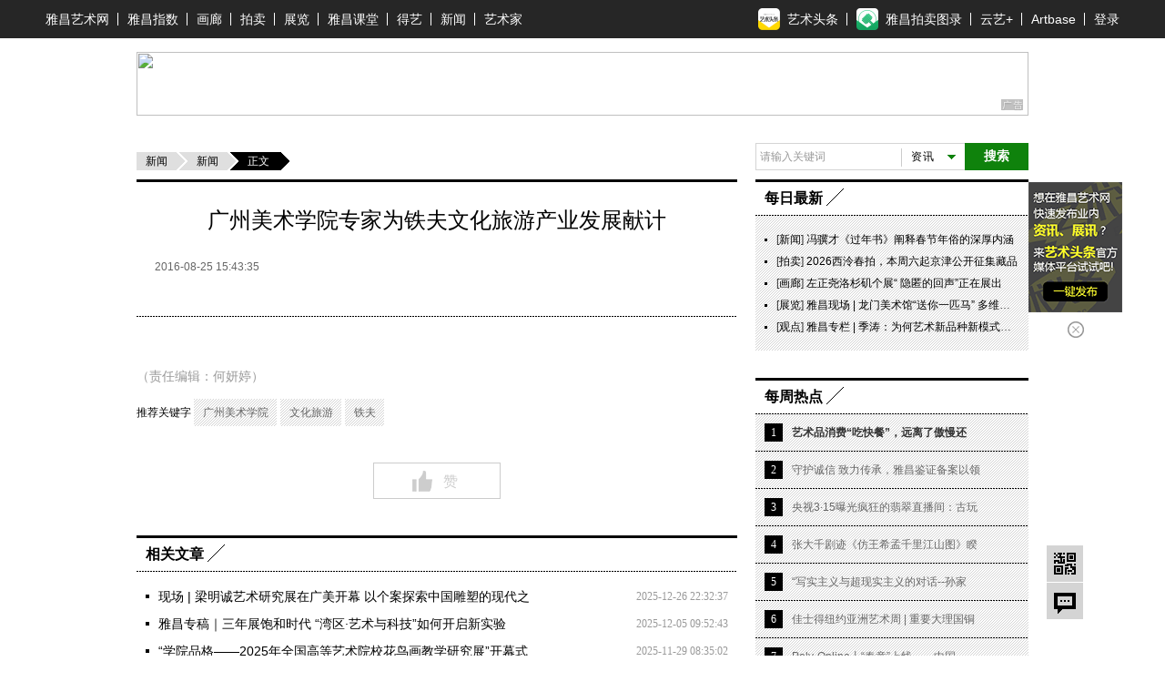

--- FILE ---
content_type: application/javascript
request_url: https://components.artron.net/news/pc/detail/artronNews.umd.min.js
body_size: 73812
content:
(function(t,e){"object"===typeof exports&&"object"===typeof module?module.exports=e(require("vue")):"function"===typeof define&&define.amd?define([],e):"object"===typeof exports?exports["artronNews"]=e(require("vue")):t["artronNews"]=e(t["Vue"])})("undefined"!==typeof self?self:this,(function(t){return function(t){var e={};function n(r){if(e[r])return e[r].exports;var o=e[r]={i:r,l:!1,exports:{}};return t[r].call(o.exports,o,o.exports,n),o.l=!0,o.exports}return n.m=t,n.c=e,n.d=function(t,e,r){n.o(t,e)||Object.defineProperty(t,e,{enumerable:!0,get:r})},n.r=function(t){"undefined"!==typeof Symbol&&Symbol.toStringTag&&Object.defineProperty(t,Symbol.toStringTag,{value:"Module"}),Object.defineProperty(t,"__esModule",{value:!0})},n.t=function(t,e){if(1&e&&(t=n(t)),8&e)return t;if(4&e&&"object"===typeof t&&t&&t.__esModule)return t;var r=Object.create(null);if(n.r(r),Object.defineProperty(r,"default",{enumerable:!0,value:t}),2&e&&"string"!=typeof t)for(var o in t)n.d(r,o,function(e){return t[e]}.bind(null,o));return r},n.n=function(t){var e=t&&t.__esModule?function(){return t["default"]}:function(){return t};return n.d(e,"a",e),e},n.o=function(t,e){return Object.prototype.hasOwnProperty.call(t,e)},n.p="",n(n.s="fb15")}({"044b":function(t,e){
/*!
 * Determine if an object is a Buffer
 *
 * @author   Feross Aboukhadijeh <https://feross.org>
 * @license  MIT
 */
t.exports=function(t){return null!=t&&null!=t.constructor&&"function"===typeof t.constructor.isBuffer&&t.constructor.isBuffer(t)}},"0a06":function(t,e,n){"use strict";var r=n("2444"),o=n("c532"),i=n("f6b4"),a=n("5270");function s(t){this.defaults=t,this.interceptors={request:new i,response:new i}}s.prototype.request=function(t){"string"===typeof t&&(t=o.merge({url:arguments[0]},arguments[1])),t=o.merge(r,{method:"get"},this.defaults,t),t.method=t.method.toLowerCase();var e=[a,void 0],n=Promise.resolve(t);this.interceptors.request.forEach((function(t){e.unshift(t.fulfilled,t.rejected)})),this.interceptors.response.forEach((function(t){e.push(t.fulfilled,t.rejected)}));while(e.length)n=n.then(e.shift(),e.shift());return n},o.forEach(["delete","get","head","options"],(function(t){s.prototype[t]=function(e,n){return this.request(o.merge(n||{},{method:t,url:e}))}})),o.forEach(["post","put","patch"],(function(t){s.prototype[t]=function(e,n,r){return this.request(o.merge(r||{},{method:t,url:e,data:n}))}})),t.exports=s},"0df6":function(t,e,n){"use strict";t.exports=function(t){return function(e){return t.apply(null,e)}}},"0fb7":function(t,e,n){},1368:function(t,e,n){(function(r,o){var i,a;function s(t){return s="function"===typeof Symbol&&"symbol"===typeof Symbol.iterator?function(t){return typeof t}:function(t){return t&&"function"===typeof Symbol&&t.constructor===Symbol&&t!==Symbol.prototype?"symbol":typeof t},s(t)}
/*!
 * @overview es6-promise - a tiny implementation of Promises/A+.
 * @copyright Copyright (c) 2014 Yehuda Katz, Tom Dale, Stefan Penner and contributors (Conversion to ES6 API by Jake Archibald)
 * @license   Licensed under MIT license
 *            See https://raw.githubusercontent.com/stefanpenner/es6-promise/master/LICENSE
 * @version   v4.2.8+1e68dce6
 */(function(r,o){"object"===s(e)&&"undefined"!==typeof t?t.exports=o():(i=o,a="function"===typeof i?i.call(e,n,e,t):i,void 0===a||(t.exports=a))})(0,(function(){"use strict";function t(t){var e=s(t);return null!==t&&("object"===e||"function"===e)}function e(t){return"function"===typeof t}var n=void 0;n=Array.isArray?Array.isArray:function(t){return"[object Array]"===Object.prototype.toString.call(t)};var i=n,a=0,c=void 0,u=void 0,l=function(t,e){x[a]=t,x[a+1]=e,a+=2,2===a&&(u?u(C):E())};function f(t){u=t}function d(t){l=t}var p="undefined"!==typeof window?window:void 0,h=p||{},y=h.MutationObserver||h.WebKitMutationObserver,m="undefined"===typeof self&&"undefined"!==typeof r&&"[object process]"==={}.toString.call(r),v="undefined"!==typeof Uint8ClampedArray&&"undefined"!==typeof importScripts&&"undefined"!==typeof MessageChannel;function b(){return function(){return r.nextTick(C)}}function g(){return"undefined"!==typeof c?function(){c(C)}:S()}function w(){var t=0,e=new y(C),n=document.createTextNode("");return e.observe(n,{characterData:!0}),function(){n.data=t=++t%2}}function _(){var t=new MessageChannel;return t.port1.onmessage=C,function(){return t.port2.postMessage(0)}}function S(){var t=setTimeout;return function(){return t(C,1)}}var x=new Array(1e3);function C(){for(var t=0;t<a;t+=2){var e=x[t],n=x[t+1];e(n),x[t]=void 0,x[t+1]=void 0}a=0}function O(){try{var t=Function("return this")().require("vertx");return c=t.runOnLoop||t.runOnContext,g()}catch(e){return S()}}var E=void 0;function k(t,e){var n=this,r=new this.constructor(D);void 0===r[j]&&Y(r);var o=n._state;if(o){var i=arguments[o-1];l((function(){return G(o,r,i,n._result)}))}else V(n,r,t,e);return r}function T(t){var e=this;if(t&&"object"===s(t)&&t.constructor===e)return t;var n=new e(D);return U(n,t),n}E=m?b():y?w():v?_():void 0===p?O():S();var j=Math.random().toString(36).substring(2);function D(){}var P=void 0,A=1,L=2;function N(){return new TypeError("You cannot resolve a promise with itself")}function I(){return new TypeError("A promises callback cannot return that same promise.")}function R(t,e,n,r){try{t.call(e,n,r)}catch(o){return o}}function B(t,e,n){l((function(t){var r=!1,o=R(n,e,(function(n){r||(r=!0,e!==n?U(t,n):q(t,n))}),(function(e){r||(r=!0,H(t,e))}),"Settle: "+(t._label||" unknown promise"));!r&&o&&(r=!0,H(t,o))}),t)}function M(t,e){e._state===A?q(t,e._result):e._state===L?H(t,e._result):V(e,void 0,(function(e){return U(t,e)}),(function(e){return H(t,e)}))}function $(t,n,r){n.constructor===t.constructor&&r===k&&n.constructor.resolve===T?M(t,n):void 0===r?q(t,n):e(r)?B(t,n,r):q(t,n)}function U(e,n){if(e===n)H(e,N());else if(t(n)){var r=void 0;try{r=n.then}catch(o){return void H(e,o)}$(e,n,r)}else q(e,n)}function F(t){t._onerror&&t._onerror(t._result),z(t)}function q(t,e){t._state===P&&(t._result=e,t._state=A,0!==t._subscribers.length&&l(z,t))}function H(t,e){t._state===P&&(t._state=L,t._result=e,l(F,t))}function V(t,e,n,r){var o=t._subscribers,i=o.length;t._onerror=null,o[i]=e,o[i+A]=n,o[i+L]=r,0===i&&t._state&&l(z,t)}function z(t){var e=t._subscribers,n=t._state;if(0!==e.length){for(var r=void 0,o=void 0,i=t._result,a=0;a<e.length;a+=3)r=e[a],o=e[a+n],r?G(n,r,o,i):o(i);t._subscribers.length=0}}function G(t,n,r,o){var i=e(r),a=void 0,s=void 0,c=!0;if(i){try{a=r(o)}catch(u){c=!1,s=u}if(n===a)return void H(n,I())}else a=o;n._state!==P||(i&&c?U(n,a):!1===c?H(n,s):t===A?q(n,a):t===L&&H(n,a))}function J(t,e){try{e((function(e){U(t,e)}),(function(e){H(t,e)}))}catch(n){H(t,n)}}var W=0;function X(){return W++}function Y(t){t[j]=W++,t._state=void 0,t._result=void 0,t._subscribers=[]}function Z(){return new Error("Array Methods must be provided an Array")}var K=function(){function t(t,e){this._instanceConstructor=t,this.promise=new t(D),this.promise[j]||Y(this.promise),i(e)?(this.length=e.length,this._remaining=e.length,this._result=new Array(this.length),0===this.length?q(this.promise,this._result):(this.length=this.length||0,this._enumerate(e),0===this._remaining&&q(this.promise,this._result))):H(this.promise,Z())}return t.prototype._enumerate=function(t){for(var e=0;this._state===P&&e<t.length;e++)this._eachEntry(t[e],e)},t.prototype._eachEntry=function(t,e){var n=this._instanceConstructor,r=n.resolve;if(r===T){var o=void 0,i=void 0,a=!1;try{o=t.then}catch(c){a=!0,i=c}if(o===k&&t._state!==P)this._settledAt(t._state,e,t._result);else if("function"!==typeof o)this._remaining--,this._result[e]=t;else if(n===ot){var s=new n(D);a?H(s,i):$(s,t,o),this._willSettleAt(s,e)}else this._willSettleAt(new n((function(e){return e(t)})),e)}else this._willSettleAt(r(t),e)},t.prototype._settledAt=function(t,e,n){var r=this.promise;r._state===P&&(this._remaining--,t===L?H(r,n):this._result[e]=n),0===this._remaining&&q(r,this._result)},t.prototype._willSettleAt=function(t,e){var n=this;V(t,void 0,(function(t){return n._settledAt(A,e,t)}),(function(t){return n._settledAt(L,e,t)}))},t}();function Q(t){return new K(this,t).promise}function tt(t){var e=this;return i(t)?new e((function(n,r){for(var o=t.length,i=0;i<o;i++)e.resolve(t[i]).then(n,r)})):new e((function(t,e){return e(new TypeError("You must pass an array to race."))}))}function et(t){var e=this,n=new e(D);return H(n,t),n}function nt(){throw new TypeError("You must pass a resolver function as the first argument to the promise constructor")}function rt(){throw new TypeError("Failed to construct 'Promise': Please use the 'new' operator, this object constructor cannot be called as a function.")}var ot=function(){function t(e){this[j]=X(),this._result=this._state=void 0,this._subscribers=[],D!==e&&("function"!==typeof e&&nt(),this instanceof t?J(this,e):rt())}return t.prototype["catch"]=function(t){return this.then(null,t)},t.prototype["finally"]=function(t){var n=this,r=n.constructor;return e(t)?n.then((function(e){return r.resolve(t()).then((function(){return e}))}),(function(e){return r.resolve(t()).then((function(){throw e}))})):n.then(t,t)},t}();function it(){var t=void 0;if("undefined"!==typeof o)t=o;else if("undefined"!==typeof self)t=self;else try{t=Function("return this")()}catch(r){throw new Error("polyfill failed because global object is unavailable in this environment")}var e=t.Promise;if(e){var n=null;try{n=Object.prototype.toString.call(e.resolve())}catch(r){}if("[object Promise]"===n&&!e.cast)return}t.Promise=ot}return ot.prototype.then=k,ot.all=Q,ot.race=tt,ot.resolve=T,ot.reject=et,ot._setScheduler=f,ot._setAsap=d,ot._asap=l,ot.polyfill=it,ot.Promise=ot,ot}))}).call(this,n("f28c"),n("c8ba"))},"1d2b":function(t,e,n){"use strict";t.exports=function(t,e){return function(){for(var n=new Array(arguments.length),r=0;r<n.length;r++)n[r]=arguments[r];return t.apply(e,n)}}},2444:function(t,e,n){"use strict";(function(e){var r=n("c532"),o=n("c8af"),i={"Content-Type":"application/x-www-form-urlencoded"};function a(t,e){!r.isUndefined(t)&&r.isUndefined(t["Content-Type"])&&(t["Content-Type"]=e)}function s(){var t;return("undefined"!==typeof XMLHttpRequest||"undefined"!==typeof e)&&(t=n("b50d")),t}var c={adapter:s(),transformRequest:[function(t,e){return o(e,"Content-Type"),r.isFormData(t)||r.isArrayBuffer(t)||r.isBuffer(t)||r.isStream(t)||r.isFile(t)||r.isBlob(t)?t:r.isArrayBufferView(t)?t.buffer:r.isURLSearchParams(t)?(a(e,"application/x-www-form-urlencoded;charset=utf-8"),t.toString()):r.isObject(t)?(a(e,"application/json;charset=utf-8"),JSON.stringify(t)):t}],transformResponse:[function(t){if("string"===typeof t)try{t=JSON.parse(t)}catch(e){}return t}],timeout:0,xsrfCookieName:"XSRF-TOKEN",xsrfHeaderName:"X-XSRF-TOKEN",maxContentLength:-1,validateStatus:function(t){return t>=200&&t<300},headers:{common:{Accept:"application/json, text/plain, */*"}}};r.forEach(["delete","get","head"],(function(t){c.headers[t]={}})),r.forEach(["post","put","patch"],(function(t){c.headers[t]=r.merge(i)})),t.exports=c}).call(this,n("f28c"))},"2c4f":function(t,e,n){"use strict";n.r(e);var r=n("1368"),o=n.n(r);o.a.polyfill()},"2d83":function(t,e,n){"use strict";var r=n("387f");t.exports=function(t,e,n,o,i){var a=new Error(t);return r(a,e,n,o,i)}},"2e67":function(t,e,n){"use strict";t.exports=function(t){return!(!t||!t.__CANCEL__)}},"30b5":function(t,e,n){"use strict";var r=n("c532");function o(t){return encodeURIComponent(t).replace(/%40/gi,"@").replace(/%3A/gi,":").replace(/%24/g,"$").replace(/%2C/gi,",").replace(/%20/g,"+").replace(/%5B/gi,"[").replace(/%5D/gi,"]")}t.exports=function(t,e,n){if(!e)return t;var i;if(n)i=n(e);else if(r.isURLSearchParams(e))i=e.toString();else{var a=[];r.forEach(e,(function(t,e){null!==t&&"undefined"!==typeof t&&(r.isArray(t)?e+="[]":t=[t],r.forEach(t,(function(t){r.isDate(t)?t=t.toISOString():r.isObject(t)&&(t=JSON.stringify(t)),a.push(o(e)+"="+o(t))})))})),i=a.join("&")}return i&&(t+=(-1===t.indexOf("?")?"?":"&")+i),t}},"387f":function(t,e,n){"use strict";t.exports=function(t,e,n,r,o){return t.config=e,n&&(t.code=n),t.request=r,t.response=o,t}},3934:function(t,e,n){"use strict";var r=n("c532");t.exports=r.isStandardBrowserEnv()?function(){var t,e=/(msie|trident)/i.test(navigator.userAgent),n=document.createElement("a");function o(t){var r=t;return e&&(n.setAttribute("href",r),r=n.href),n.setAttribute("href",r),{href:n.href,protocol:n.protocol?n.protocol.replace(/:$/,""):"",host:n.host,search:n.search?n.search.replace(/^\?/,""):"",hash:n.hash?n.hash.replace(/^#/,""):"",hostname:n.hostname,port:n.port,pathname:"/"===n.pathname.charAt(0)?n.pathname:"/"+n.pathname}}return t=o(window.location.href),function(e){var n=r.isString(e)?o(e):e;return n.protocol===t.protocol&&n.host===t.host}}():function(){return function(){return!0}}()},"41f8":function(t,e,n){"use strict";function r(t){return r="function"===typeof Symbol&&"symbol"===typeof Symbol.iterator?function(t){return typeof t}:function(t){return t&&"function"===typeof Symbol&&t.constructor===Symbol&&t!==Symbol.prototype?"symbol":typeof t},r(t)}e.__esModule=!0;var o="function"===typeof Symbol&&"symbol"===r(Symbol.iterator)?function(t){return r(t)}:function(t){return t&&"function"===typeof Symbol&&t.constructor===Symbol&&t!==Symbol.prototype?"symbol":r(t)};e.isVNode=a;var i=n("8122");function a(t){return null!==t&&"object"===("undefined"===typeof t?"undefined":o(t))&&(0,i.hasOwn)(t,"componentOptions")}},"44e8":function(t,e,n){},"450d":function(t,e,n){},"467f":function(t,e,n){"use strict";var r=n("2d83");t.exports=function(t,e,n){var o=n.config.validateStatus;n.status&&o&&!o(n.status)?e(r("Request failed with status code "+n.status,n.config,null,n.request,n)):t(n)}},"4b26":function(t,e,n){"use strict";e.__esModule=!0;var r=n("8bbf"),o=a(r),i=n("5924");function a(t){return t&&t.__esModule?t:{default:t}}var s=!1,c=!1,u=void 0,l=function(){if(!o["default"].prototype.$isServer){var t=d.modalDom;return t?s=!0:(s=!1,t=document.createElement("div"),d.modalDom=t,t.addEventListener("touchmove",(function(t){t.preventDefault(),t.stopPropagation()})),t.addEventListener("click",(function(){d.doOnModalClick&&d.doOnModalClick()}))),t}},f={},d={modalFade:!0,getInstance:function(t){return f[t]},register:function(t,e){t&&e&&(f[t]=e)},deregister:function(t){t&&(f[t]=null,delete f[t])},nextZIndex:function(){return d.zIndex++},modalStack:[],doOnModalClick:function(){var t=d.modalStack[d.modalStack.length-1];if(t){var e=d.getInstance(t.id);e&&e.closeOnClickModal&&e.close()}},openModal:function(t,e,n,r,a){if(!o["default"].prototype.$isServer&&t&&void 0!==e){this.modalFade=a;for(var c=this.modalStack,u=0,f=c.length;u<f;u++){var d=c[u];if(d.id===t)return}var p=l();if((0,i.addClass)(p,"v-modal"),this.modalFade&&!s&&(0,i.addClass)(p,"v-modal-enter"),r){var h=r.trim().split(/\s+/);h.forEach((function(t){return(0,i.addClass)(p,t)}))}setTimeout((function(){(0,i.removeClass)(p,"v-modal-enter")}),200),n&&n.parentNode&&11!==n.parentNode.nodeType?n.parentNode.appendChild(p):document.body.appendChild(p),e&&(p.style.zIndex=e),p.tabIndex=0,p.style.display="",this.modalStack.push({id:t,zIndex:e,modalClass:r})}},closeModal:function(t){var e=this.modalStack,n=l();if(e.length>0){var r=e[e.length-1];if(r.id===t){if(r.modalClass){var o=r.modalClass.trim().split(/\s+/);o.forEach((function(t){return(0,i.removeClass)(n,t)}))}e.pop(),e.length>0&&(n.style.zIndex=e[e.length-1].zIndex)}else for(var a=e.length-1;a>=0;a--)if(e[a].id===t){e.splice(a,1);break}}0===e.length&&(this.modalFade&&(0,i.addClass)(n,"v-modal-leave"),setTimeout((function(){0===e.length&&(n.parentNode&&n.parentNode.removeChild(n),n.style.display="none",d.modalDom=void 0),(0,i.removeClass)(n,"v-modal-leave")}),200))}};Object.defineProperty(d,"zIndex",{configurable:!0,get:function(){return c||(u=u||(o["default"].prototype.$ELEMENT||{}).zIndex||2e3,c=!0),u},set:function(t){u=t}});var p=function(){if(!o["default"].prototype.$isServer&&d.modalStack.length>0){var t=d.modalStack[d.modalStack.length-1];if(!t)return;var e=d.getInstance(t.id);return e}};o["default"].prototype.$isServer||window.addEventListener("keydown",(function(t){if(27===t.keyCode){var e=p();e&&e.closeOnPressEscape&&(e.handleClose?e.handleClose():e.handleAction?e.handleAction("cancel"):e.close())}})),e["default"]=d},5128:function(t,e,n){"use strict";e.__esModule=!0,e.PopupManager=void 0;var r=n("8bbf"),o=d(r),i=n("7f4d"),a=d(i),s=n("4b26"),c=d(s),u=n("e62d"),l=d(u),f=n("5924");function d(t){return t&&t.__esModule?t:{default:t}}var p=1,h=void 0;e["default"]={props:{visible:{type:Boolean,default:!1},openDelay:{},closeDelay:{},zIndex:{},modal:{type:Boolean,default:!1},modalFade:{type:Boolean,default:!0},modalClass:{},modalAppendToBody:{type:Boolean,default:!1},lockScroll:{type:Boolean,default:!0},closeOnPressEscape:{type:Boolean,default:!1},closeOnClickModal:{type:Boolean,default:!1}},beforeMount:function(){this._popupId="popup-"+p++,c["default"].register(this._popupId,this)},beforeDestroy:function(){c["default"].deregister(this._popupId),c["default"].closeModal(this._popupId),this.restoreBodyStyle()},data:function(){return{opened:!1,bodyPaddingRight:null,computedBodyPaddingRight:0,withoutHiddenClass:!0,rendered:!1}},watch:{visible:function(t){var e=this;if(t){if(this._opening)return;this.rendered?this.open():(this.rendered=!0,o["default"].nextTick((function(){e.open()})))}else this.close()}},methods:{open:function(t){var e=this;this.rendered||(this.rendered=!0);var n=(0,a["default"])({},this.$props||this,t);this._closeTimer&&(clearTimeout(this._closeTimer),this._closeTimer=null),clearTimeout(this._openTimer);var r=Number(n.openDelay);r>0?this._openTimer=setTimeout((function(){e._openTimer=null,e.doOpen(n)}),r):this.doOpen(n)},doOpen:function(t){if(!this.$isServer&&(!this.willOpen||this.willOpen())&&!this.opened){this._opening=!0;var e=this.$el,n=t.modal,r=t.zIndex;if(r&&(c["default"].zIndex=r),n&&(this._closing&&(c["default"].closeModal(this._popupId),this._closing=!1),c["default"].openModal(this._popupId,c["default"].nextZIndex(),this.modalAppendToBody?void 0:e,t.modalClass,t.modalFade),t.lockScroll)){this.withoutHiddenClass=!(0,f.hasClass)(document.body,"el-popup-parent--hidden"),this.withoutHiddenClass&&(this.bodyPaddingRight=document.body.style.paddingRight,this.computedBodyPaddingRight=parseInt((0,f.getStyle)(document.body,"paddingRight"),10)),h=(0,l["default"])();var o=document.documentElement.clientHeight<document.body.scrollHeight,i=(0,f.getStyle)(document.body,"overflowY");h>0&&(o||"scroll"===i)&&this.withoutHiddenClass&&(document.body.style.paddingRight=this.computedBodyPaddingRight+h+"px"),(0,f.addClass)(document.body,"el-popup-parent--hidden")}"static"===getComputedStyle(e).position&&(e.style.position="absolute"),e.style.zIndex=c["default"].nextZIndex(),this.opened=!0,this.onOpen&&this.onOpen(),this.doAfterOpen()}},doAfterOpen:function(){this._opening=!1},close:function(){var t=this;if(!this.willClose||this.willClose()){null!==this._openTimer&&(clearTimeout(this._openTimer),this._openTimer=null),clearTimeout(this._closeTimer);var e=Number(this.closeDelay);e>0?this._closeTimer=setTimeout((function(){t._closeTimer=null,t.doClose()}),e):this.doClose()}},doClose:function(){this._closing=!0,this.onClose&&this.onClose(),this.lockScroll&&setTimeout(this.restoreBodyStyle,200),this.opened=!1,this.doAfterClose()},doAfterClose:function(){c["default"].closeModal(this._popupId),this._closing=!1},restoreBodyStyle:function(){this.modal&&this.withoutHiddenClass&&(document.body.style.paddingRight=this.bodyPaddingRight,(0,f.removeClass)(document.body,"el-popup-parent--hidden")),this.withoutHiddenClass=!0}}},e.PopupManager=c["default"]},5270:function(t,e,n){"use strict";var r=n("c532"),o=n("c401"),i=n("2e67"),a=n("2444"),s=n("d925"),c=n("e683");function u(t){t.cancelToken&&t.cancelToken.throwIfRequested()}t.exports=function(t){u(t),t.baseURL&&!s(t.url)&&(t.url=c(t.baseURL,t.url)),t.headers=t.headers||{},t.data=o(t.data,t.headers,t.transformRequest),t.headers=r.merge(t.headers.common||{},t.headers[t.method]||{},t.headers||{}),r.forEach(["delete","get","head","post","put","patch","common"],(function(e){delete t.headers[e]}));var e=t.adapter||a.adapter;return e(t).then((function(e){return u(t),e.data=o(e.data,e.headers,t.transformResponse),e}),(function(e){return i(e)||(u(t),e&&e.response&&(e.response.data=o(e.response.data,e.response.headers,t.transformResponse))),Promise.reject(e)}))}},5924:function(t,e,n){"use strict";function r(t){return r="function"===typeof Symbol&&"symbol"===typeof Symbol.iterator?function(t){return typeof t}:function(t){return t&&"function"===typeof Symbol&&t.constructor===Symbol&&t!==Symbol.prototype?"symbol":typeof t},r(t)}e.__esModule=!0,e.isInContainer=e.getScrollContainer=e.isScroll=e.getStyle=e.once=e.off=e.on=void 0;var o="function"===typeof Symbol&&"symbol"===r(Symbol.iterator)?function(t){return r(t)}:function(t){return t&&"function"===typeof Symbol&&t.constructor===Symbol&&t!==Symbol.prototype?"symbol":r(t)};e.hasClass=m,e.addClass=v,e.removeClass=b,e.setStyle=w;var i=n("8bbf"),a=s(i);function s(t){return t&&t.__esModule?t:{default:t}}var c=a["default"].prototype.$isServer,u=/([\:\-\_]+(.))/g,l=/^moz([A-Z])/,f=c?0:Number(document.documentMode),d=function(t){return(t||"").replace(/^[\s\uFEFF]+|[\s\uFEFF]+$/g,"")},p=function(t){return t.replace(u,(function(t,e,n,r){return r?n.toUpperCase():n})).replace(l,"Moz$1")},h=e.on=function(){return!c&&document.addEventListener?function(t,e,n){t&&e&&n&&t.addEventListener(e,n,!1)}:function(t,e,n){t&&e&&n&&t.attachEvent("on"+e,n)}}(),y=e.off=function(){return!c&&document.removeEventListener?function(t,e,n){t&&e&&t.removeEventListener(e,n,!1)}:function(t,e,n){t&&e&&t.detachEvent("on"+e,n)}}();e.once=function(t,e,n){var r=function r(){n&&n.apply(this,arguments),y(t,e,r)};h(t,e,r)};function m(t,e){if(!t||!e)return!1;if(-1!==e.indexOf(" "))throw new Error("className should not contain space.");return t.classList?t.classList.contains(e):(" "+t.className+" ").indexOf(" "+e+" ")>-1}function v(t,e){if(t){for(var n=t.className,r=(e||"").split(" "),o=0,i=r.length;o<i;o++){var a=r[o];a&&(t.classList?t.classList.add(a):m(t,a)||(n+=" "+a))}t.classList||t.setAttribute("class",n)}}function b(t,e){if(t&&e){for(var n=e.split(" "),r=" "+t.className+" ",o=0,i=n.length;o<i;o++){var a=n[o];a&&(t.classList?t.classList.remove(a):m(t,a)&&(r=r.replace(" "+a+" "," ")))}t.classList||t.setAttribute("class",d(r))}}var g=e.getStyle=f<9?function(t,e){if(!c){if(!t||!e)return null;e=p(e),"float"===e&&(e="styleFloat");try{switch(e){case"opacity":try{return t.filters.item("alpha").opacity/100}catch(n){return 1}default:return t.style[e]||t.currentStyle?t.currentStyle[e]:null}}catch(n){return t.style[e]}}}:function(t,e){if(!c){if(!t||!e)return null;e=p(e),"float"===e&&(e="cssFloat");try{var n=document.defaultView.getComputedStyle(t,"");return t.style[e]||n?n[e]:null}catch(r){return t.style[e]}}};function w(t,e,n){if(t&&e)if("object"===("undefined"===typeof e?"undefined":o(e)))for(var r in e)e.hasOwnProperty(r)&&w(t,r,e[r]);else e=p(e),"opacity"===e&&f<9?t.style.filter=isNaN(n)?"":"alpha(opacity="+100*n+")":t.style[e]=n}var _=e.isScroll=function(t,e){if(!c){var n=null!==e&&void 0!==e,r=g(t,n?e?"overflow-y":"overflow-x":"overflow");return r.match(/(scroll|auto)/)}};e.getScrollContainer=function(t,e){if(!c){var n=t;while(n){if([window,document,document.documentElement].includes(n))return window;if(_(n,e))return n;n=n.parentNode}return n}},e.isInContainer=function(t,e){if(c||!t||!e)return!1;var n=t.getBoundingClientRect(),r=void 0;return r=[window,document,document.documentElement,null,void 0].includes(e)?{top:0,right:window.innerWidth,bottom:window.innerHeight,left:0}:e.getBoundingClientRect(),n.top<r.bottom&&n.bottom>r.top&&n.right>r.left&&n.left<r.right}},"5b61":function(t,e,n){"use strict";n("b3cb")},"62e4":function(t,e){t.exports=function(t){return t.webpackPolyfill||(t.deprecate=function(){},t.paths=[],t.children||(t.children=[]),Object.defineProperty(t,"loaded",{enumerable:!0,get:function(){return t.l}}),Object.defineProperty(t,"id",{enumerable:!0,get:function(){return t.i}}),t.webpackPolyfill=1),t}},"64b9":function(t,e,n){"use strict";n("44e8")},"6d76":function(t,e,n){},"7a77":function(t,e,n){"use strict";function r(t){this.message=t}r.prototype.toString=function(){return"Cancel"+(this.message?": "+this.message:"")},r.prototype.__CANCEL__=!0,t.exports=r},"7aac":function(t,e,n){"use strict";var r=n("c532");t.exports=r.isStandardBrowserEnv()?function(){return{write:function(t,e,n,o,i,a){var s=[];s.push(t+"="+encodeURIComponent(e)),r.isNumber(n)&&s.push("expires="+new Date(n).toGMTString()),r.isString(o)&&s.push("path="+o),r.isString(i)&&s.push("domain="+i),!0===a&&s.push("secure"),document.cookie=s.join("; ")},read:function(t){var e=document.cookie.match(new RegExp("(^|;\\s*)("+t+")=([^;]*)"));return e?decodeURIComponent(e[3]):null},remove:function(t){this.write(t,"",Date.now()-864e5)}}}():function(){return{write:function(){},read:function(){return null},remove:function(){}}}()},"7f4d":function(t,e,n){"use strict";e.__esModule=!0,e["default"]=function(t){for(var e=1,n=arguments.length;e<n;e++){var r=arguments[e]||{};for(var o in r)if(r.hasOwnProperty(o)){var i=r[o];void 0!==i&&(t[o]=i)}}return t}},8122:function(t,e,n){"use strict";function r(t){return r="function"===typeof Symbol&&"symbol"===typeof Symbol.iterator?function(t){return typeof t}:function(t){return t&&"function"===typeof Symbol&&t.constructor===Symbol&&t!==Symbol.prototype?"symbol":typeof t},r(t)}e.__esModule=!0,e.isEmpty=e.isEqual=e.arrayEquals=e.looseEqual=e.capitalize=e.kebabCase=e.autoprefixer=e.isFirefox=e.isEdge=e.isIE=e.coerceTruthyValueToArray=e.arrayFind=e.arrayFindIndex=e.escapeRegexpString=e.valueEquals=e.generateId=e.getValueByPath=void 0;var o="function"===typeof Symbol&&"symbol"===r(Symbol.iterator)?function(t){return r(t)}:function(t){return t&&"function"===typeof Symbol&&t.constructor===Symbol&&t!==Symbol.prototype?"symbol":r(t)};e.noop=l,e.hasOwn=f,e.toObject=p,e.getPropByPath=h,e.rafThrottle=g,e.objToArray=w;var i=n("8bbf"),a=c(i),s=n("a742");function c(t){return t&&t.__esModule?t:{default:t}}var u=Object.prototype.hasOwnProperty;function l(){}function f(t,e){return u.call(t,e)}function d(t,e){for(var n in e)t[n]=e[n];return t}function p(t){for(var e={},n=0;n<t.length;n++)t[n]&&d(e,t[n]);return e}e.getValueByPath=function(t,e){e=e||"";for(var n=e.split("."),r=t,o=null,i=0,a=n.length;i<a;i++){var s=n[i];if(!r)break;if(i===a-1){o=r[s];break}r=r[s]}return o};function h(t,e,n){var r=t;e=e.replace(/\[(\w+)\]/g,".$1"),e=e.replace(/^\./,"");for(var o=e.split("."),i=0,a=o.length;i<a-1;++i){if(!r&&!n)break;var s=o[i];if(!(s in r)){if(n)throw new Error("please transfer a valid prop path to form item!");break}r=r[s]}return{o:r,k:o[i],v:r?r[o[i]]:null}}e.generateId=function(){return Math.floor(1e4*Math.random())},e.valueEquals=function(t,e){if(t===e)return!0;if(!(t instanceof Array))return!1;if(!(e instanceof Array))return!1;if(t.length!==e.length)return!1;for(var n=0;n!==t.length;++n)if(t[n]!==e[n])return!1;return!0},e.escapeRegexpString=function(){var t=arguments.length>0&&void 0!==arguments[0]?arguments[0]:"";return String(t).replace(/[|\\{}()[\]^$+*?.]/g,"\\$&")};var y=e.arrayFindIndex=function(t,e){for(var n=0;n!==t.length;++n)if(e(t[n]))return n;return-1},m=(e.arrayFind=function(t,e){var n=y(t,e);return-1!==n?t[n]:void 0},e.coerceTruthyValueToArray=function(t){return Array.isArray(t)?t:t?[t]:[]},e.isIE=function(){return!a["default"].prototype.$isServer&&!isNaN(Number(document.documentMode))},e.isEdge=function(){return!a["default"].prototype.$isServer&&navigator.userAgent.indexOf("Edge")>-1},e.isFirefox=function(){return!a["default"].prototype.$isServer&&!!window.navigator.userAgent.match(/firefox/i)},e.autoprefixer=function(t){if("object"!==("undefined"===typeof t?"undefined":o(t)))return t;var e=["transform","transition","animation"],n=["ms-","webkit-"];return e.forEach((function(e){var r=t[e];e&&r&&n.forEach((function(n){t[n+e]=r}))})),t},e.kebabCase=function(t){var e=/([^-])([A-Z])/g;return t.replace(e,"$1-$2").replace(e,"$1-$2").toLowerCase()},e.capitalize=function(t){return(0,s.isString)(t)?t.charAt(0).toUpperCase()+t.slice(1):t},e.looseEqual=function(t,e){var n=(0,s.isObject)(t),r=(0,s.isObject)(e);return n&&r?JSON.stringify(t)===JSON.stringify(e):!n&&!r&&String(t)===String(e)}),v=e.arrayEquals=function(t,e){if(t=t||[],e=e||[],t.length!==e.length)return!1;for(var n=0;n<t.length;n++)if(!m(t[n],e[n]))return!1;return!0},b=(e.isEqual=function(t,e){return Array.isArray(t)&&Array.isArray(e)?v(t,e):m(t,e)},e.isEmpty=function(t){if(null==t)return!0;if("boolean"===typeof t)return!1;if("number"===typeof t)return!t;if(t instanceof Error)return""===t.message;switch(Object.prototype.toString.call(t)){case"[object String]":case"[object Array]":return!t.length;case"[object File]":case"[object Map]":case"[object Set]":return!t.size;case"[object Object]":return!Object.keys(t).length}return!1});function g(t){var e=!1;return function(){for(var n=this,r=arguments.length,o=Array(r),i=0;i<r;i++)o[i]=arguments[i];e||(e=!0,window.requestAnimationFrame((function(r){t.apply(n,o),e=!1})))}}function w(t){return Array.isArray(t)?t:b(t)?[]:[t]}},"8bbf":function(e,n){e.exports=t},"8df4":function(t,e,n){"use strict";var r=n("7a77");function o(t){if("function"!==typeof t)throw new TypeError("executor must be a function.");var e;this.promise=new Promise((function(t){e=t}));var n=this;t((function(t){n.reason||(n.reason=new r(t),e(n.reason))}))}o.prototype.throwIfRequested=function(){if(this.reason)throw this.reason},o.source=function(){var t,e=new o((function(e){t=e}));return{token:e,cancel:t}},t.exports=o},"96cf":function(t,e,n){(function(t){function e(t){return e="function"===typeof Symbol&&"symbol"===typeof Symbol.iterator?function(t){return typeof t}:function(t){return t&&"function"===typeof Symbol&&t.constructor===Symbol&&t!==Symbol.prototype?"symbol":typeof t},e(t)}var n=function(t){"use strict";var n,r=Object.prototype,o=r.hasOwnProperty,i="function"===typeof Symbol?Symbol:{},a=i.iterator||"@@iterator",s=i.asyncIterator||"@@asyncIterator",c=i.toStringTag||"@@toStringTag";function u(t,e,n){return Object.defineProperty(t,e,{value:n,enumerable:!0,configurable:!0,writable:!0}),t[e]}try{u({},"")}catch(L){u=function(t,e,n){return t[e]=n}}function l(t,e,n,r){var o=e&&e.prototype instanceof v?e:v,i=Object.create(o.prototype),a=new D(r||[]);return i._invoke=E(t,n,a),i}function f(t,e,n){try{return{type:"normal",arg:t.call(e,n)}}catch(L){return{type:"throw",arg:L}}}t.wrap=l;var d="suspendedStart",p="suspendedYield",h="executing",y="completed",m={};function v(){}function b(){}function g(){}var w={};w[a]=function(){return this};var _=Object.getPrototypeOf,S=_&&_(_(P([])));S&&S!==r&&o.call(S,a)&&(w=S);var x=g.prototype=v.prototype=Object.create(w);function C(t){["next","throw","return"].forEach((function(e){u(t,e,(function(t){return this._invoke(e,t)}))}))}function O(t,n){function r(i,a,s,c){var u=f(t[i],t,a);if("throw"!==u.type){var l=u.arg,d=l.value;return d&&"object"===e(d)&&o.call(d,"__await")?n.resolve(d.__await).then((function(t){r("next",t,s,c)}),(function(t){r("throw",t,s,c)})):n.resolve(d).then((function(t){l.value=t,s(l)}),(function(t){return r("throw",t,s,c)}))}c(u.arg)}var i;function a(t,e){function o(){return new n((function(n,o){r(t,e,n,o)}))}return i=i?i.then(o,o):o()}this._invoke=a}function E(t,e,n){var r=d;return function(o,i){if(r===h)throw new Error("Generator is already running");if(r===y){if("throw"===o)throw i;return A()}n.method=o,n.arg=i;while(1){var a=n.delegate;if(a){var s=k(a,n);if(s){if(s===m)continue;return s}}if("next"===n.method)n.sent=n._sent=n.arg;else if("throw"===n.method){if(r===d)throw r=y,n.arg;n.dispatchException(n.arg)}else"return"===n.method&&n.abrupt("return",n.arg);r=h;var c=f(t,e,n);if("normal"===c.type){if(r=n.done?y:p,c.arg===m)continue;return{value:c.arg,done:n.done}}"throw"===c.type&&(r=y,n.method="throw",n.arg=c.arg)}}}function k(t,e){var r=t.iterator[e.method];if(r===n){if(e.delegate=null,"throw"===e.method){if(t.iterator["return"]&&(e.method="return",e.arg=n,k(t,e),"throw"===e.method))return m;e.method="throw",e.arg=new TypeError("The iterator does not provide a 'throw' method")}return m}var o=f(r,t.iterator,e.arg);if("throw"===o.type)return e.method="throw",e.arg=o.arg,e.delegate=null,m;var i=o.arg;return i?i.done?(e[t.resultName]=i.value,e.next=t.nextLoc,"return"!==e.method&&(e.method="next",e.arg=n),e.delegate=null,m):i:(e.method="throw",e.arg=new TypeError("iterator result is not an object"),e.delegate=null,m)}function T(t){var e={tryLoc:t[0]};1 in t&&(e.catchLoc=t[1]),2 in t&&(e.finallyLoc=t[2],e.afterLoc=t[3]),this.tryEntries.push(e)}function j(t){var e=t.completion||{};e.type="normal",delete e.arg,t.completion=e}function D(t){this.tryEntries=[{tryLoc:"root"}],t.forEach(T,this),this.reset(!0)}function P(t){if(t){var e=t[a];if(e)return e.call(t);if("function"===typeof t.next)return t;if(!isNaN(t.length)){var r=-1,i=function e(){while(++r<t.length)if(o.call(t,r))return e.value=t[r],e.done=!1,e;return e.value=n,e.done=!0,e};return i.next=i}}return{next:A}}function A(){return{value:n,done:!0}}return b.prototype=x.constructor=g,g.constructor=b,b.displayName=u(g,c,"GeneratorFunction"),t.isGeneratorFunction=function(t){var e="function"===typeof t&&t.constructor;return!!e&&(e===b||"GeneratorFunction"===(e.displayName||e.name))},t.mark=function(t){return Object.setPrototypeOf?Object.setPrototypeOf(t,g):(t.__proto__=g,u(t,c,"GeneratorFunction")),t.prototype=Object.create(x),t},t.awrap=function(t){return{__await:t}},C(O.prototype),O.prototype[s]=function(){return this},t.AsyncIterator=O,t.async=function(e,n,r,o,i){void 0===i&&(i=Promise);var a=new O(l(e,n,r,o),i);return t.isGeneratorFunction(n)?a:a.next().then((function(t){return t.done?t.value:a.next()}))},C(x),u(x,c,"Generator"),x[a]=function(){return this},x.toString=function(){return"[object Generator]"},t.keys=function(t){var e=[];for(var n in t)e.push(n);return e.reverse(),function n(){while(e.length){var r=e.pop();if(r in t)return n.value=r,n.done=!1,n}return n.done=!0,n}},t.values=P,D.prototype={constructor:D,reset:function(t){if(this.prev=0,this.next=0,this.sent=this._sent=n,this.done=!1,this.delegate=null,this.method="next",this.arg=n,this.tryEntries.forEach(j),!t)for(var e in this)"t"===e.charAt(0)&&o.call(this,e)&&!isNaN(+e.slice(1))&&(this[e]=n)},stop:function(){this.done=!0;var t=this.tryEntries[0],e=t.completion;if("throw"===e.type)throw e.arg;return this.rval},dispatchException:function(t){if(this.done)throw t;var e=this;function r(r,o){return s.type="throw",s.arg=t,e.next=r,o&&(e.method="next",e.arg=n),!!o}for(var i=this.tryEntries.length-1;i>=0;--i){var a=this.tryEntries[i],s=a.completion;if("root"===a.tryLoc)return r("end");if(a.tryLoc<=this.prev){var c=o.call(a,"catchLoc"),u=o.call(a,"finallyLoc");if(c&&u){if(this.prev<a.catchLoc)return r(a.catchLoc,!0);if(this.prev<a.finallyLoc)return r(a.finallyLoc)}else if(c){if(this.prev<a.catchLoc)return r(a.catchLoc,!0)}else{if(!u)throw new Error("try statement without catch or finally");if(this.prev<a.finallyLoc)return r(a.finallyLoc)}}}},abrupt:function(t,e){for(var n=this.tryEntries.length-1;n>=0;--n){var r=this.tryEntries[n];if(r.tryLoc<=this.prev&&o.call(r,"finallyLoc")&&this.prev<r.finallyLoc){var i=r;break}}i&&("break"===t||"continue"===t)&&i.tryLoc<=e&&e<=i.finallyLoc&&(i=null);var a=i?i.completion:{};return a.type=t,a.arg=e,i?(this.method="next",this.next=i.finallyLoc,m):this.complete(a)},complete:function(t,e){if("throw"===t.type)throw t.arg;return"break"===t.type||"continue"===t.type?this.next=t.arg:"return"===t.type?(this.rval=this.arg=t.arg,this.method="return",this.next="end"):"normal"===t.type&&e&&(this.next=e),m},finish:function(t){for(var e=this.tryEntries.length-1;e>=0;--e){var n=this.tryEntries[e];if(n.finallyLoc===t)return this.complete(n.completion,n.afterLoc),j(n),m}},catch:function(t){for(var e=this.tryEntries.length-1;e>=0;--e){var n=this.tryEntries[e];if(n.tryLoc===t){var r=n.completion;if("throw"===r.type){var o=r.arg;j(n)}return o}}throw new Error("illegal catch attempt")},delegateYield:function(t,e,r){return this.delegate={iterator:P(t),resultName:e,nextLoc:r},"next"===this.method&&(this.arg=n),m}},t}("object"===e(t)?t.exports:{});try{regeneratorRuntime=n}catch(r){Function("r","regeneratorRuntime = r")(n)}}).call(this,n("62e4")(t))},a34a:function(t,e,n){t.exports=n("96cf")},a742:function(t,e,n){"use strict";function r(t){return r="function"===typeof Symbol&&"symbol"===typeof Symbol.iterator?function(t){return typeof t}:function(t){return t&&"function"===typeof Symbol&&t.constructor===Symbol&&t!==Symbol.prototype?"symbol":typeof t},r(t)}e.__esModule=!0,e.isDefined=e.isUndefined=e.isFunction=void 0;var o="function"===typeof Symbol&&"symbol"===r(Symbol.iterator)?function(t){return r(t)}:function(t){return t&&"function"===typeof Symbol&&t.constructor===Symbol&&t!==Symbol.prototype?"symbol":r(t)};e.isString=c,e.isObject=u,e.isHtmlElement=l;var i=n("8bbf"),a=s(i);function s(t){return t&&t.__esModule?t:{default:t}}function c(t){return"[object String]"===Object.prototype.toString.call(t)}function u(t){return"[object Object]"===Object.prototype.toString.call(t)}function l(t){return t&&t.nodeType===Node.ELEMENT_NODE}var f=function(t){var e={};return t&&"[object Function]"===e.toString.call(t)};"object"===("undefined"===typeof Int8Array?"undefined":o(Int8Array))||!a["default"].prototype.$isServer&&"function"===typeof document.childNodes||(e.isFunction=f=function(t){return"function"===typeof t||!1}),e.isFunction=f;e.isUndefined=function(t){return void 0===t},e.isDefined=function(t){return void 0!==t&&null!==t}},a78e:function(t,e,n){var r,o;function i(t){return i="function"===typeof Symbol&&"symbol"===typeof Symbol.iterator?function(t){return typeof t}:function(t){return t&&"function"===typeof Symbol&&t.constructor===Symbol&&t!==Symbol.prototype?"symbol":typeof t},i(t)}
/*!
 * JavaScript Cookie v2.2.1
 * https://github.com/js-cookie/js-cookie
 *
 * Copyright 2006, 2015 Klaus Hartl & Fagner Brack
 * Released under the MIT license
 */(function(a){var s;if(r=a,o="function"===typeof r?r.call(e,n,e,t):r,void 0===o||(t.exports=o),s=!0,"object"===i(e)&&(t.exports=a(),s=!0),!s){var c=window.Cookies,u=window.Cookies=a();u.noConflict=function(){return window.Cookies=c,u}}})((function(){function t(){for(var t=0,e={};t<arguments.length;t++){var n=arguments[t];for(var r in n)e[r]=n[r]}return e}function e(t){return t.replace(/(%[0-9A-Z]{2})+/g,decodeURIComponent)}function n(r){function o(){}function i(e,n,i){if("undefined"!==typeof document){i=t({path:"/"},o.defaults,i),"number"===typeof i.expires&&(i.expires=new Date(1*new Date+864e5*i.expires)),i.expires=i.expires?i.expires.toUTCString():"";try{var a=JSON.stringify(n);/^[\{\[]/.test(a)&&(n=a)}catch(u){}n=r.write?r.write(n,e):encodeURIComponent(String(n)).replace(/%(23|24|26|2B|3A|3C|3E|3D|2F|3F|40|5B|5D|5E|60|7B|7D|7C)/g,decodeURIComponent),e=encodeURIComponent(String(e)).replace(/%(23|24|26|2B|5E|60|7C)/g,decodeURIComponent).replace(/[\(\)]/g,escape);var s="";for(var c in i)i[c]&&(s+="; "+c,!0!==i[c]&&(s+="="+i[c].split(";")[0]));return document.cookie=e+"="+n+s}}function a(t,n){if("undefined"!==typeof document){for(var o={},i=document.cookie?document.cookie.split("; "):[],a=0;a<i.length;a++){var s=i[a].split("="),c=s.slice(1).join("=");n||'"'!==c.charAt(0)||(c=c.slice(1,-1));try{var u=e(s[0]);if(c=(r.read||r)(c,u)||e(c),n)try{c=JSON.parse(c)}catch(l){}if(o[u]=c,t===u)break}catch(l){}}return t?o[t]:o}}return o.set=i,o.get=function(t){return a(t,!1)},o.getJSON=function(t){return a(t,!0)},o.remove=function(e,n){i(e,"",t(n,{expires:-1}))},o.defaults={},o.withConverter=n,o}return n((function(){}))}))},affa:function(t,e,n){"use strict";n("6d76")},b3cb:function(t,e,n){},b50d:function(t,e,n){"use strict";var r=n("c532"),o=n("467f"),i=n("30b5"),a=n("c345"),s=n("3934"),c=n("2d83");t.exports=function(t){return new Promise((function(e,u){var l=t.data,f=t.headers;r.isFormData(l)&&delete f["Content-Type"];var d=new XMLHttpRequest;if(t.auth){var p=t.auth.username||"",h=t.auth.password||"";f.Authorization="Basic "+btoa(p+":"+h)}if(d.open(t.method.toUpperCase(),i(t.url,t.params,t.paramsSerializer),!0),d.timeout=t.timeout,d.onreadystatechange=function(){if(d&&4===d.readyState&&(0!==d.status||d.responseURL&&0===d.responseURL.indexOf("file:"))){var n="getAllResponseHeaders"in d?a(d.getAllResponseHeaders()):null,r=t.responseType&&"text"!==t.responseType?d.response:d.responseText,i={data:r,status:d.status,statusText:d.statusText,headers:n,config:t,request:d};o(e,u,i),d=null}},d.onerror=function(){u(c("Network Error",t,null,d)),d=null},d.ontimeout=function(){u(c("timeout of "+t.timeout+"ms exceeded",t,"ECONNABORTED",d)),d=null},r.isStandardBrowserEnv()){var y=n("7aac"),m=(t.withCredentials||s(t.url))&&t.xsrfCookieName?y.read(t.xsrfCookieName):void 0;m&&(f[t.xsrfHeaderName]=m)}if("setRequestHeader"in d&&r.forEach(f,(function(t,e){"undefined"===typeof l&&"content-type"===e.toLowerCase()?delete f[e]:d.setRequestHeader(e,t)})),t.withCredentials&&(d.withCredentials=!0),t.responseType)try{d.responseType=t.responseType}catch(v){if("json"!==t.responseType)throw v}"function"===typeof t.onDownloadProgress&&d.addEventListener("progress",t.onDownloadProgress),"function"===typeof t.onUploadProgress&&d.upload&&d.upload.addEventListener("progress",t.onUploadProgress),t.cancelToken&&t.cancelToken.promise.then((function(t){d&&(d.abort(),u(t),d=null)})),void 0===l&&(l=null),d.send(l)}))}},bc3a:function(t,e,n){t.exports=n("cee4")},c345:function(t,e,n){"use strict";var r=n("c532"),o=["age","authorization","content-length","content-type","etag","expires","from","host","if-modified-since","if-unmodified-since","last-modified","location","max-forwards","proxy-authorization","referer","retry-after","user-agent"];t.exports=function(t){var e,n,i,a={};return t?(r.forEach(t.split("\n"),(function(t){if(i=t.indexOf(":"),e=r.trim(t.substr(0,i)).toLowerCase(),n=r.trim(t.substr(i+1)),e){if(a[e]&&o.indexOf(e)>=0)return;a[e]="set-cookie"===e?(a[e]?a[e]:[]).concat([n]):a[e]?a[e]+", "+n:n}})),a):a}},c401:function(t,e,n){"use strict";var r=n("c532");t.exports=function(t,e,n){return r.forEach(n,(function(n){t=n(t,e)})),t}},c532:function(t,e,n){"use strict";function r(t){return r="function"===typeof Symbol&&"symbol"===typeof Symbol.iterator?function(t){return typeof t}:function(t){return t&&"function"===typeof Symbol&&t.constructor===Symbol&&t!==Symbol.prototype?"symbol":typeof t},r(t)}var o=n("1d2b"),i=n("044b"),a=Object.prototype.toString;function s(t){return"[object Array]"===a.call(t)}function c(t){return"[object ArrayBuffer]"===a.call(t)}function u(t){return"undefined"!==typeof FormData&&t instanceof FormData}function l(t){var e;return e="undefined"!==typeof ArrayBuffer&&ArrayBuffer.isView?ArrayBuffer.isView(t):t&&t.buffer&&t.buffer instanceof ArrayBuffer,e}function f(t){return"string"===typeof t}function d(t){return"number"===typeof t}function p(t){return"undefined"===typeof t}function h(t){return null!==t&&"object"===r(t)}function y(t){return"[object Date]"===a.call(t)}function m(t){return"[object File]"===a.call(t)}function v(t){return"[object Blob]"===a.call(t)}function b(t){return"[object Function]"===a.call(t)}function g(t){return h(t)&&b(t.pipe)}function w(t){return"undefined"!==typeof URLSearchParams&&t instanceof URLSearchParams}function _(t){return t.replace(/^\s*/,"").replace(/\s*$/,"")}function S(){return("undefined"===typeof navigator||"ReactNative"!==navigator.product)&&("undefined"!==typeof window&&"undefined"!==typeof document)}function x(t,e){if(null!==t&&"undefined"!==typeof t)if("object"!==r(t)&&(t=[t]),s(t))for(var n=0,o=t.length;n<o;n++)e.call(null,t[n],n,t);else for(var i in t)Object.prototype.hasOwnProperty.call(t,i)&&e.call(null,t[i],i,t)}function C(){var t={};function e(e,n){"object"===r(t[n])&&"object"===r(e)?t[n]=C(t[n],e):t[n]=e}for(var n=0,o=arguments.length;n<o;n++)x(arguments[n],e);return t}function O(t,e,n){return x(e,(function(e,r){t[r]=n&&"function"===typeof e?o(e,n):e})),t}t.exports={isArray:s,isArrayBuffer:c,isBuffer:i,isFormData:u,isArrayBufferView:l,isString:f,isNumber:d,isObject:h,isUndefined:p,isDate:y,isFile:m,isBlob:v,isFunction:b,isStream:g,isURLSearchParams:w,isStandardBrowserEnv:S,forEach:x,merge:C,extend:O,trim:_}},c8af:function(t,e,n){"use strict";var r=n("c532");t.exports=function(t,e){r.forEach(t,(function(n,r){r!==e&&r.toUpperCase()===e.toUpperCase()&&(t[e]=n,delete t[r])}))}},c8ba:function(t,e){function n(t){return n="function"===typeof Symbol&&"symbol"===typeof Symbol.iterator?function(t){return typeof t}:function(t){return t&&"function"===typeof Symbol&&t.constructor===Symbol&&t!==Symbol.prototype?"symbol":typeof t},n(t)}var r;r=function(){return this}();try{r=r||new Function("return this")()}catch(o){"object"===("undefined"===typeof window?"undefined":n(window))&&(r=window)}t.exports=r},cee4:function(t,e,n){"use strict";var r=n("c532"),o=n("1d2b"),i=n("0a06"),a=n("2444");function s(t){var e=new i(t),n=o(i.prototype.request,e);return r.extend(n,i.prototype,e),r.extend(n,e),n}var c=s(a);c.Axios=i,c.create=function(t){return s(r.merge(a,t))},c.Cancel=n("7a77"),c.CancelToken=n("8df4"),c.isCancel=n("2e67"),c.all=function(t){return Promise.all(t)},c.spread=n("0df6"),t.exports=c,t.exports["default"]=c},d925:function(t,e,n){"use strict";t.exports=function(t){return/^([a-z][a-z\d\+\-\.]*:)?\/\//i.test(t)}},e62d:function(t,e,n){"use strict";e.__esModule=!0,e["default"]=function(){if(o["default"].prototype.$isServer)return 0;if(void 0!==a)return a;var t=document.createElement("div");t.className="el-scrollbar__wrap",t.style.visibility="hidden",t.style.width="100px",t.style.position="absolute",t.style.top="-9999px",document.body.appendChild(t);var e=t.offsetWidth;t.style.overflow="scroll";var n=document.createElement("div");n.style.width="100%",t.appendChild(n);var r=n.offsetWidth;return t.parentNode.removeChild(t),a=e-r,a};var r=n("8bbf"),o=i(r);function i(t){return t&&t.__esModule?t:{default:t}}var a=void 0},e683:function(t,e,n){"use strict";t.exports=function(t,e){return e?t.replace(/\/+$/,"")+"/"+e.replace(/^\/+/,""):t}},f28c:function(t,e){var n,r,o=t.exports={};function i(){throw new Error("setTimeout has not been defined")}function a(){throw new Error("clearTimeout has not been defined")}function s(t){if(n===setTimeout)return setTimeout(t,0);if((n===i||!n)&&setTimeout)return n=setTimeout,setTimeout(t,0);try{return n(t,0)}catch(e){try{return n.call(null,t,0)}catch(e){return n.call(this,t,0)}}}function c(t){if(r===clearTimeout)return clearTimeout(t);if((r===a||!r)&&clearTimeout)return r=clearTimeout,clearTimeout(t);try{return r(t)}catch(e){try{return r.call(null,t)}catch(e){return r.call(this,t)}}}(function(){try{n="function"===typeof setTimeout?setTimeout:i}catch(t){n=i}try{r="function"===typeof clearTimeout?clearTimeout:a}catch(t){r=a}})();var u,l=[],f=!1,d=-1;function p(){f&&u&&(f=!1,u.length?l=u.concat(l):d=-1,l.length&&h())}function h(){if(!f){var t=s(p);f=!0;var e=l.length;while(e){u=l,l=[];while(++d<e)u&&u[d].run();d=-1,e=l.length}u=null,f=!1,c(t)}}function y(t,e){this.fun=t,this.array=e}function m(){}o.nextTick=function(t){var e=new Array(arguments.length-1);if(arguments.length>1)for(var n=1;n<arguments.length;n++)e[n-1]=arguments[n];l.push(new y(t,e)),1!==l.length||f||s(h)},y.prototype.run=function(){this.fun.apply(null,this.array)},o.title="browser",o.browser=!0,o.env={},o.argv=[],o.version="",o.versions={},o.on=m,o.addListener=m,o.once=m,o.off=m,o.removeListener=m,o.removeAllListeners=m,o.emit=m,o.prependListener=m,o.prependOnceListener=m,o.listeners=function(t){return[]},o.binding=function(t){throw new Error("process.binding is not supported")},o.cwd=function(){return"/"},o.chdir=function(t){throw new Error("process.chdir is not supported")},o.umask=function(){return 0}},f529:function(t,e,n){function r(t){return r="function"===typeof Symbol&&"symbol"===typeof Symbol.iterator?function(t){return typeof t}:function(t){return t&&"function"===typeof Symbol&&t.constructor===Symbol&&t!==Symbol.prototype?"symbol":typeof t},r(t)}t.exports=function(t){var e={};function n(r){if(e[r])return e[r].exports;var o=e[r]={i:r,l:!1,exports:{}};return t[r].call(o.exports,o,o.exports,n),o.l=!0,o.exports}return n.m=t,n.c=e,n.d=function(t,e,r){n.o(t,e)||Object.defineProperty(t,e,{enumerable:!0,get:r})},n.r=function(t){"undefined"!==typeof Symbol&&Symbol.toStringTag&&Object.defineProperty(t,Symbol.toStringTag,{value:"Module"}),Object.defineProperty(t,"__esModule",{value:!0})},n.t=function(t,e){if(1&e&&(t=n(t)),8&e)return t;if(4&e&&"object"===r(t)&&t&&t.__esModule)return t;var o=Object.create(null);if(n.r(o),Object.defineProperty(o,"default",{enumerable:!0,value:t}),2&e&&"string"!=typeof t)for(var i in t)n.d(o,i,function(e){return t[e]}.bind(null,i));return o},n.n=function(t){var e=t&&t.__esModule?function(){return t["default"]}:function(){return t};return n.d(e,"a",e),e},n.o=function(t,e){return Object.prototype.hasOwnProperty.call(t,e)},n.p="/dist/",n(n.s=76)}({0:function(t,e,n){"use strict";function r(t,e,n,r,o,i,a,s){var c,u="function"===typeof t?t.options:t;if(e&&(u.render=e,u.staticRenderFns=n,u._compiled=!0),r&&(u.functional=!0),i&&(u._scopeId="data-v-"+i),a?(c=function(t){t=t||this.$vnode&&this.$vnode.ssrContext||this.parent&&this.parent.$vnode&&this.parent.$vnode.ssrContext,t||"undefined"===typeof __VUE_SSR_CONTEXT__||(t=__VUE_SSR_CONTEXT__),o&&o.call(this,t),t&&t._registeredComponents&&t._registeredComponents.add(a)},u._ssrRegister=c):o&&(c=s?function(){o.call(this,this.$root.$options.shadowRoot)}:o),c)if(u.functional){u._injectStyles=c;var l=u.render;u.render=function(t,e){return c.call(e),l(t,e)}}else{var f=u.beforeCreate;u.beforeCreate=f?[].concat(f,c):[c]}return{exports:t,options:u}}n.d(e,"a",(function(){return r}))},13:function(t,e){t.exports=n("5128")},23:function(t,e){t.exports=n("41f8")},7:function(t,e){t.exports=n("8bbf")},76:function(t,e,n){"use strict";n.r(e);var r=n(7),o=n.n(r),i=function(){var t=this,e=t.$createElement,n=t._self._c||e;return n("transition",{attrs:{name:"el-message-fade"},on:{"after-leave":t.handleAfterLeave}},[n("div",{directives:[{name:"show",rawName:"v-show",value:t.visible,expression:"visible"}],class:["el-message",t.type&&!t.iconClass?"el-message--"+t.type:"",t.center?"is-center":"",t.showClose?"is-closable":"",t.customClass],style:t.positionStyle,attrs:{role:"alert"},on:{mouseenter:t.clearTimer,mouseleave:t.startTimer}},[t.iconClass?n("i",{class:t.iconClass}):n("i",{class:t.typeClass}),t._t("default",[t.dangerouslyUseHTMLString?n("p",{staticClass:"el-message__content",domProps:{innerHTML:t._s(t.message)}}):n("p",{staticClass:"el-message__content"},[t._v(t._s(t.message))])]),t.showClose?n("i",{staticClass:"el-message__closeBtn el-icon-close",on:{click:t.close}}):t._e()],2)])},a=[];i._withStripped=!0;var s={success:"success",info:"info",warning:"warning",error:"error"},c={data:function(){return{visible:!1,message:"",duration:3e3,type:"info",iconClass:"",customClass:"",onClose:null,showClose:!1,closed:!1,verticalOffset:20,timer:null,dangerouslyUseHTMLString:!1,center:!1}},computed:{typeClass:function(){return this.type&&!this.iconClass?"el-message__icon el-icon-"+s[this.type]:""},positionStyle:function(){return{top:this.verticalOffset+"px"}}},watch:{closed:function(t){t&&(this.visible=!1)}},methods:{handleAfterLeave:function(){this.$destroy(!0),this.$el.parentNode.removeChild(this.$el)},close:function(){this.closed=!0,"function"===typeof this.onClose&&this.onClose(this)},clearTimer:function(){clearTimeout(this.timer)},startTimer:function(){var t=this;this.duration>0&&(this.timer=setTimeout((function(){t.closed||t.close()}),this.duration))},keydown:function(t){27===t.keyCode&&(this.closed||this.close())}},mounted:function(){this.startTimer(),document.addEventListener("keydown",this.keydown)},beforeDestroy:function(){document.removeEventListener("keydown",this.keydown)}},u=c,l=n(0),f=Object(l["a"])(u,i,a,!1,null,null,null);f.options.__file="packages/message/src/main.vue";var d=f.exports,p=n(13),h=n(23),y=o.a.extend(d),m=void 0,v=[],b=1,g=function t(e){if(!o.a.prototype.$isServer){e=e||{},"string"===typeof e&&(e={message:e});var n=e.onClose,r="message_"+b++;e.onClose=function(){t.close(r,n)},m=new y({data:e}),m.id=r,Object(h["isVNode"])(m.message)&&(m.$slots["default"]=[m.message],m.message=null),m.$mount(),document.body.appendChild(m.$el);var i=e.offset||20;return v.forEach((function(t){i+=t.$el.offsetHeight+16})),m.verticalOffset=i,m.visible=!0,m.$el.style.zIndex=p["PopupManager"].nextZIndex(),v.push(m),m}};["success","warning","info","error"].forEach((function(t){g[t]=function(e){return"string"===typeof e&&(e={message:e}),e.type=t,g(e)}})),g.close=function(t,e){for(var n=v.length,r=-1,o=void 0,i=0;i<n;i++)if(t===v[i].id){o=v[i].$el.offsetHeight,r=i,"function"===typeof e&&e(v[i]),v.splice(i,1);break}if(!(n<=1||-1===r||r>v.length-1))for(var a=r;a<n-1;a++){var s=v[a].$el;s.style["top"]=parseInt(s.style["top"],10)-o-16+"px"}},g.closeAll=function(){for(var t=v.length-1;t>=0;t--)v[t].close()};var w=g;e["default"]=w}})},f6b4:function(t,e,n){"use strict";var r=n("c532");function o(){this.handlers=[]}o.prototype.use=function(t,e){return this.handlers.push({fulfilled:t,rejected:e}),this.handlers.length-1},o.prototype.eject=function(t){this.handlers[t]&&(this.handlers[t]=null)},o.prototype.forEach=function(t){r.forEach(this.handlers,(function(e){null!==e&&t(e)}))},t.exports=o},f6fd:function(t,e){(function(t){var e="currentScript",n=t.getElementsByTagName("script");e in t||Object.defineProperty(t,e,{get:function(){try{throw new Error}catch(r){var t,e=(/.*at [^\(]*\((.*):.+:.+\)$/gi.exec(r.stack)||[!1])[1];for(t in n)if(n[t].src==e||"interactive"==n[t].readyState)return n[t];return null}}})})(document)},fb15:function(t,e,n){"use strict";var r;(n.r(e),"undefined"!==typeof window)&&(n("f6fd"),(r=window.document.currentScript)&&(r=r.src.match(/(.+\/)[^/]+\.js(\?.*)?$/))&&(n.p=r[1]));var o=function(){var t=this,e=t.$createElement,n=t._self._c||e;return n("div",{staticClass:"modelNewsDetail"},[t.newsData.isVipUser&&0!=t.newsData.sale_type?n("div",[1==t.newsData.cansee?n("div",{staticClass:"newsTips"},[n("i"),n("span",{staticClass:"tipsText"},[t._v("亲爱的雅昌会员，你已免费畅享会员内容")])]):t._e()]):0==t.newsData.isVipUser&&0!=t.newsData.sale_type?n("div",[1==t.newsData.cansee?n("div",{staticClass:"newsTips"},[n("i"),n("span",{staticClass:"tipsText"},[t._v("亲爱的用户，你已付费可畅读全文")])]):t._e()]):t._e(),n("div",{staticClass:"newsHead"},[n("p",{staticClass:"newsTitle"},[n("span",[t._v(t._s(t.newsData.title))])]),n("p",{staticClass:"newsSpan"},[t.newsData.time?n("span",{staticClass:"time"},[t._v(t._s(t.newsData.time))]):t._e(),t.newsData.source?n("span",{staticClass:"source"},[t._v(t._s(t.newsData.source))]):t._e(),t.newsData.author?n("span",{staticClass:"author"},[t._v("\n        作者："+t._s(t.newsData.author))]):t._e()])]),n("div",{class:{contentHeight:!t.newsData.cansee&&!t.loading}},[n("div",{class:{newsContent:!0}},[t.videoUrl?n("div",{staticClass:"video_universal_player",attrs:{"data-src":t.videoUrl}},[n("video",{attrs:{controls:"",controlslist:"nodownload","data-task_id":"0",src:t.videoUrl}})]):t._e(),n("div",{staticClass:"newsContentBody",domProps:{innerHTML:t._s(t.selectContent)}})]),t.content&&t.content.length>1?n("PageModel",{attrs:{pageTotal:t.content.length},model:{value:t.selectIndex,callback:function(e){t.selectIndex=e},expression:"selectIndex"}}):t._e(),t.newsData.cansee||t.loading?t._e():n("div",{staticClass:"shadeModel"},[n("i",{staticClass:"up"}),1==t.newsData.sale_type?n("a",{staticClass:"buyBut",style:{background:t.themeStyle.background},attrs:{href:"javascript:;"},on:{click:t.openMember}},[t._v("开通会员 免费阅读该文章")]):2==t.newsData.sale_type?n("a",{staticClass:"buyBut",style:{background:t.themeStyle.background},attrs:{href:"javascript:;"},on:{click:t.openMember}},[t._v("开通会员 查看完整内容")]):3==t.newsData.sale_type?n("a",{staticClass:"buyBut",style:{background:t.themeStyle.background},attrs:{href:"javascript:;"},on:{click:t.openMember}},[t._v("开通雅昌会员优享价格畅读全文")]):t._e(),1===t.newsData.canbuy?n("span",{staticClass:"buyText",style:{color:t.themeStyle.color},on:{click:t.buyHandle}},[t._v("￥"+t._s(t.newsData.price_yuan)+" 阅读全文")]):t._e()])],1),n("div",[t.newsData.editor?n("p",{staticClass:"editor"},[t._v("\n      （责任编辑："+t._s(t.newsData.editor)+"）\n    ")]):t._e(),t.newsData.hidden_content?n("p",{staticClass:"hidden_content"},[t._v("\n      "+t._s(t.newsData.hidden_content)+"\n    ")]):t._e()]),t.newsData.keywords&&t.newsData.keywords.length?n("div",{staticClass:"newsKey"},[n("span",[t._v("推荐关键字")]),t._l(t.newsData.keywords,(function(e,r){return n("a",{key:r,attrs:{href:e.link,target:"_blank"}},[t._v(t._s(e.name))])}))],2):t._e(),t.newsData.belong_package&&t.newsData.belong_package.length?n("div",{staticClass:"modelArtbaseInclude"},[n("artbase",{attrs:{list:t.newsData.belong_package,detailHandle:!0,contentsPageType:t.contentsPageType},on:{gotoDetail:t.gotoDetail}})],1):t._e()])},i=[],a=n("a34a"),s=n.n(a),c={appIndexPackage:"/web/index/package",appIndex:"/web/index",appIndexReport:"/web/index/report",appGetUser:"/web/dashborad/user_login_info",appReportDetail:"/web/report/getIndexReportById",appNewsDetail:"/web/news/index",appAdminIndex:"/web/home/index",appAdminStudy:"/web/member/study",appSearch:"/web/search/indexplus",appSearchCategory:"web/package/category_list",appSearchcategoryAttr:"web/search/category_attr",appSearchAllAttr:"/web/search/attr",browsingHistory:"/web/home/browsing_history",closeTips:"/web/home/close_tips",bookRelate:"/web/dir/bookRelate",personBookList:"web/dir/bookList",packageRelate:"/web/dir/packageRelate"},u=(n("0fb7"),n("450d"),n("f529")),l=n.n(u),f=(n("8bbf"),n("bc3a")),d=n.n(f),p=n("a78e"),h=n.n(p),y="https://artbase-api.artron.net",m="production",v="https://artbase.artron.net",b="https://artexpress-app.artron.net",g="https://buy-api.artron.net/api",w="https://artbase-api.artron.net",_="https://artbase-api.artron.net";"development"===m&&(g="http://buy-api.artron.net/api",y="/api");var S={BASE_API:y,BASE_URL:v,COURSE_BASE_API:b,buyUrl:g,topicUrl:w,localDomain:_},x={dispatch:function(){}};var C=d.a.create({baseURL:S.BASE_API,withCredentials:!0,timeout:5e4}),O=function(){},E=function(){x.dispatch("app/ACTION_CLEAR_LOGIN")},k=function(){x.dispatch("app/ACTION_LOGIN_CLEAR")},T=function(){x.dispatch("app/ACTION_LOGIN")},j=function(t){l()({message:t,type:"error",duration:5e3,showClose:!0})};C.interceptors.request.use((function(t){return t.headers["Content-Type"]="application/x-www-form-urlencoded",t}),(function(t){return Promise.reject(t)}));var D=[{pc:"https://artbase.artron.net/#/front/index",wap:"https://m-artbase.artron.net/wap/artbase/index"},{pc:"https://artbase.artron.net/#/marketResearch",wap:"https://m-artbase.artron.net/wap/artbase/report_index"},{pc:"https://artbase.artron.net/#/topicData",wap:"https://m-artbase.artron.net/wap/artbase/package_index"},{pc:"https://artbase.artron.net/#/subscriptionList",wap:"https://m-artbase.artron.net/wap/artbase/my_sub"},{pc:"https://artbase.artron.net/#/catalogues",wap:"https://m-artbase.artron.net/wap/artbase/my_tulu"},{pc:"https://artbase.artron.net/#/topicDataContentsDetail?id=",wap:"https://m-artbase.artron.net/wap/artbase/package/"},{pc:"https://artbase.artron.net/#/WorksDetailLogin?id=",wap:"https://m-artbase.artron.net/wap/artbase/work_detail/"},{pc:"https://artbase.artron.net/#/catalogue/goods?id=",wap:"https://m-artbase.artron.net/wap/artbase/my_tulu_detail?dir_id="},{pc:"https://artbase.artron.net/#/topicDataAtlas?id=",wap:"https://m-artbase.artron.net/wap/artbase/atlas?id="}];C.interceptors.response.use((function(t){if(1===t.data.isMobile&&D.forEach((function(t){if(window.location.href.indexOf(t.pc)>-1)if("https://artbase.artron.net/#/marketResearch"==t.pc&&window.location.href.indexOf("marketResearchDetail")>-1){var e="https://artbase.artron.net/#/marketResearchDetail?id=",n="https://tulu.artron.net/wap/report/market/",r=window.location.href.replace(e,n);window.location.href=r+"?share_type=2"}else{var o=window.location.href.replace(t.pc,t.wap);window.location.href=o.split("&")[0]}})),200!=t.status)return l()({message:"网络异常",type:"error",duration:5e3}),Promise.reject(t);var e=1;0===t.data.isLogin||0===t.data.data.isLogin?(e=0,"#/front/index"!==window.location.hash&&"#/IndexMember"!==window.location.hash&&-1==window.location.hash.indexOf("#/front/newsDetail")&&"#/courseIndex"!==window.location.hash&&"#/artBook"!==window.location.hash&&window.location.hash.indexOf("#/bookDetail")&&"#/bookListCon"!==window.location.hash&&"#/topicDataAtlas?id=1"!==window.location.hash&&"#/topicDataAtlas?id=3"!==window.location.hash&&T()):"artbase.artron.net"==window.location.host&&"https://artbase.artron.net/"!==window.location.href&&"#/front/index"!==window.location.hash&&0===t.data.data.is_member&&(window.location.href="https://member.artron.net/memCenter/collect"),t.data.data.isLogin=e,t.data.isLogin=e,h.a.set("loginFlag",e);var n=t.data;if(1024!==n.code){if(-999!=n.code)if(t.data.isLogin||"#/topicDataAtlas?id=1"===window.location.hash||"#/topicDataAtlas?id=3"===window.location.hash||E(),n instanceof Blob){if("application/json"!=n.type)return t;var r=new FileReader;r.addEventListener("loadend",(function(){var t=JSON.parse(r.result);return 200==t.status?l()({message:t.data||t.message||n.msg,type:"success",duration:5e3}):401==t.status?O():j(t.message||t.data||n.msg),null})),r.readAsText(n,["utf-8"])}else{if(444==n.code)return O(),Promise.reject({message:"登陆超时"});if(-9999==n.code)return O(),Promise.reject({message:"请您登录后操作"});if(200==n.code||0==n.code)return n.data||n.message||n.msg;if(-100==n.code)return Promise.reject({message:n.message||n.data||n.msg,resData:n});if(10001!=n.code)return j(n.message||n.msg),Promise.reject({message:n.message||n.data||n.msg,resData:n});document.location="/"}}else k()}),(function(t){return j(t.response.data.message||t.response.data.data||t.response.msg),Promise.reject(t)}));var P=C,A=function(t,e){var n=!(arguments.length>2&&void 0!==arguments[2])||arguments[2];if(n)try{e=e?JSON.stringify(e):""}catch(r){e=""}localStorage.setItem(t,e)},L=function(t){var e=arguments.length>1&&void 0!==arguments[1]?arguments[1]:1,n=localStorage.getItem(t);if(e)try{n=n?JSON.parse(n):1==e?{}:[]}catch(r){n=1==e?{}:[]}return n},N={getLocal:L,setLocal:A,USER_INFO:"USER_INFO",COMMODITY:"commodity",ADMIN_TAGS:"ADMIN_TAGS"},I={props:{pay_type:{type:Boolean,default:!1}},methods:{jumpPayment:function(t){this.pay_type?this.$emit("pay_handle",t):(N.setLocal(N.COMMODITY,t),this.$router.push({name:"payment"}))}}};function R(t,e){var n=Object.keys(t);if(Object.getOwnPropertySymbols){var r=Object.getOwnPropertySymbols(t);e&&(r=r.filter((function(e){return Object.getOwnPropertyDescriptor(t,e).enumerable}))),n.push.apply(n,r)}return n}function B(t){for(var e=1;e<arguments.length;e++){var n=null!=arguments[e]?arguments[e]:{};e%2?R(Object(n),!0).forEach((function(e){M(t,e,n[e])})):Object.getOwnPropertyDescriptors?Object.defineProperties(t,Object.getOwnPropertyDescriptors(n)):R(Object(n)).forEach((function(e){Object.defineProperty(t,e,Object.getOwnPropertyDescriptor(n,e))}))}return t}function M(t,e,n){return e in t?Object.defineProperty(t,e,{value:n,enumerable:!0,configurable:!0,writable:!0}):t[e]=n,t}var U={1:{listPath:"",detailPath:"/WorksDetailLogin",name:"WorksDetailLogin"},2:{listPath:"",detailPath:"/newsDetail",name:"newsDetail"},3:{listPath:"",detailPath:"/courseDetail",name:"courseDetail"},4:{listPath:"",detailPath:"/",name:"marketResearchDetail"},5:{listPath:"/topicData",detailPath:"/topicDataContentsDetail",name:"topicDataContentsDetail"},index:{listPath:"/front/index",detailPath:"/front/index",name:"FrontIndex"},member:{detailPath:"/member",name:"member"},order:{detailPath:"/purchaseRecords",name:"purchaseRecords"},orderDetail:{detailPath:"/orderDetails",name:"orderDetails"},subscriptionList:{detailPath:"/subscriptionList",name:"subscriptionList"},couse:{detailPath:"/Course",name:"Course"}},F=function(t){return U[t||"index"]},q={methods:{GOTO_BUSINESS:function(t,e,n){var r=F(e.business_type||"index"),o=r[t];1===n?"detailPath"===t?this.$router.push({name:r.name,query:e.query?e.query:{id:e.id},params:e.params||{}}):this.$router.push({path:o}):2===n?window.location.link=S.BASE_URL+"".concat(o):3==n&&this.$emit("gotoDetail",B(B({},e),{},{ARTBASE_BUSINESS_DATA:{name:r.name,pathName:t}}))},BUSINESS_DETAIL:function(){var t=arguments.length>0&&void 0!==arguments[0]?arguments[0]:{},e=arguments.length>1&&void 0!==arguments[1]?arguments[1]:1;this.GOTO_BUSINESS("detailPath",t,e)},BUSINESS_LIST:function(){var t=arguments.length>0&&void 0!==arguments[0]?arguments[0]:{},e=arguments.length>1&&void 0!==arguments[1]?arguments[1]:1;this.GOTO_BUSINESS("listPath",t,e)}}},H={filters:{saleType:function(t){var e="";switch(Number(t)){case 0:e="免费";break;case 1:e="会员免费";break;case 2:e="会员专享";break;case 3:e="会员优享";break;default:break}return e},price_show:function(t){return 1!=t&&0!=t}}},V=function(){var t=this,e=t.$createElement,n=t._self._c||e;return n("div",{directives:[{name:"show",rawName:"v-show",value:t.viewShow,expression:"viewShow"}],staticClass:"collectionView"},[n("div",{staticClass:"collectionViewBtnNew",class:0==t.fontType?"":"collBtnWhite"},[n("p",[t._v(t._s(t.detail&&t.detail.title))]),n("div",t._l(t.detail&&t.detail.label,(function(e,r){return n("p",{key:r,staticClass:"open",on:{click:function(n){return n.stopPropagation(),t.openData(e.type)}}},[t._v("\n        "+t._s(e.title)+"\n      ")])})),0)]),n("div",{staticClass:"boxView",class:0==t.fontType?"":"collListLeft"},[n("div",{directives:[{name:"show",rawName:"v-show",value:t.isShow,expression:"isShow"}],staticClass:"collectionViewList"},t._l(t.list,(function(e,r){return n("div",{key:r,staticClass:"coll-item",class:{action:t.list.auth,active:0==r},on:{click:function(n){return t.goto(e)}}},[t._v("\n        "+t._s(e.name)+"\n      ")])})),0)])])},z=[];function G(t,e){var n=Object.keys(t);if(Object.getOwnPropertySymbols){var r=Object.getOwnPropertySymbols(t);e&&(r=r.filter((function(e){return Object.getOwnPropertyDescriptor(t,e).enumerable}))),n.push.apply(n,r)}return n}function J(t){for(var e=1;e<arguments.length;e++){var n=null!=arguments[e]?arguments[e]:{};e%2?G(Object(n),!0).forEach((function(e){W(t,e,n[e])})):Object.getOwnPropertyDescriptors?Object.defineProperties(t,Object.getOwnPropertyDescriptors(n)):G(Object(n)).forEach((function(e){Object.defineProperty(t,e,Object.getOwnPropertyDescriptor(n,e))}))}return t}function W(t,e,n){return e in t?Object.defineProperty(t,e,{value:n,enumerable:!0,configurable:!0,writable:!0}):t[e]=n,t}var X={name:"collectionView",props:{list:{type:Array,default:function(){}},detail:{type:Object,default:function(){}},contentsPageType:{type:Number,default:1},detailHandle:{type:Boolean,default:!0},fontType:{type:Number,default:0},artbase_pay_type:{type:Boolean,Boolean:!1},artbase_link_type:{type:Number,default:1}},data:function(){return{isShow:!1,viewShow:!0}},mounted:function(){},created:function(){},methods:{closeChildBox:function(){this.isShow=!1},openList:function(t){this.list&&1==this.list.length?this["goto"](this.list[0]):this.isShow=!this.isShow},openData:function(t){3==t?this.$router.push({name:"subpackage"}):this.list&&1==this.list.length?this["goto"](this.list[0]):(this.isShow=!this.isShow,this.$emit("update:childShow",!1))},goto:function(t){this.isShow=!1,this.detailHandle?this.$emit("gotoDetail",J({},t)):this.$router.push({name:"topicDataContentsDetail",query:{id:t.package_id}})}}},Y=X;n("affa");function Z(t,e,n,r,o,i,a,s){var c,u="function"===typeof t?t.options:t;if(e&&(u.render=e,u.staticRenderFns=n,u._compiled=!0),r&&(u.functional=!0),i&&(u._scopeId="data-v-"+i),a?(c=function(t){t=t||this.$vnode&&this.$vnode.ssrContext||this.parent&&this.parent.$vnode&&this.parent.$vnode.ssrContext,t||"undefined"===typeof __VUE_SSR_CONTEXT__||(t=__VUE_SSR_CONTEXT__),o&&o.call(this,t),t&&t._registeredComponents&&t._registeredComponents.add(a)},u._ssrRegister=c):o&&(c=s?function(){o.call(this,(u.functional?this.parent:this).$root.$options.shadowRoot)}:o),c)if(u.functional){u._injectStyles=c;var l=u.render;u.render=function(t,e){return c.call(e),l(t,e)}}else{var f=u.beforeCreate;u.beforeCreate=f?[].concat(f,c):[c]}return{exports:t,options:u}}var K=Z(Y,V,z,!1,null,null,null),Q=K.exports,tt=function(){var t=this,e=t.$createElement,n=t._self._c||e;return n("div",{staticClass:"pageComPageModel"},[n("button",{attrs:{disabled:t.value<=1},on:{click:function(e){return t.changePage(-1)}}},[t._v("上一页")]),n("ul",{staticClass:"pages"},t._l(t.pageTotal,(function(e){return n("li",{key:e,class:{active:e===t.value},on:{click:function(n){return t.clickHandle(e)}}},[t._v("\n            "+t._s(e)+"\n        ")])})),0),n("button",{attrs:{disabled:t.value>=t.pageTotal},on:{click:function(e){return t.changePage(1)}}},[t._v("下一页")])])},et=[],nt={props:{pageTotal:{type:Number,default:1},value:{type:Number,default:1}},methods:{clickHandle:function(t){t!=this.value&&this.$emit("input",t)},changePage:function(t){this.clickHandle(this.value+t)}}},rt=nt,ot=(n("64b9"),Z(rt,tt,et,!1,null,null,null)),it=ot.exports;function at(t,e,n,r,o,i,a){try{var s=t[i](a),c=s.value}catch(u){return void n(u)}s.done?e(c):Promise.resolve(c).then(r,o)}function st(t){return function(){var e=this,n=arguments;return new Promise((function(r,o){var i=t.apply(e,n);function a(t){at(i,r,o,a,s,"next",t)}function s(t){at(i,r,o,a,s,"throw",t)}a(void 0)}))}}function ct(t,e){var n=Object.keys(t);if(Object.getOwnPropertySymbols){var r=Object.getOwnPropertySymbols(t);e&&(r=r.filter((function(e){return Object.getOwnPropertyDescriptor(t,e).enumerable}))),n.push.apply(n,r)}return n}function ut(t){for(var e=1;e<arguments.length;e++){var n=null!=arguments[e]?arguments[e]:{};e%2?ct(Object(n),!0).forEach((function(e){lt(t,e,n[e])})):Object.getOwnPropertyDescriptors?Object.defineProperties(t,Object.getOwnPropertyDescriptors(n)):ct(Object(n)).forEach((function(e){Object.defineProperty(t,e,Object.getOwnPropertyDescriptor(n,e))}))}return t}function lt(t,e,n){return e in t?Object.defineProperty(t,e,{value:n,enumerable:!0,configurable:!0,writable:!0}):t[e]=n,t}n("2c4f");var ft={components:{artbase:Q,PageModel:it},mixins:[I,q,H],props:{newsId:{type:String|Number,default:""},requestUrl:{type:String,default:c["appNewsDetail"]},newsType:{type:Number|String,default:2},theme:{type:Object,default:function(t){return{}}},memberPageType:{type:Number,default:1},contentsPageType:{type:Number,default:1}},data:function(){return{content:[],loading:!0,selectIndex:1,newsData:{},tips:"1241423423",videoUrl:""}},computed:{selectContent:function(){return this.content&&this.content.length?this.content[this.selectIndex-1]:""},themeStyle:function(){return ut({background:"linear-gradient(90deg, #40C4CD 0%, #3AAED4 100%)",color:"#00BDB6"},this.theme)}},watch:{selectContent:function(){setTimeout((function(){$(".editorUiGood .picWrap img").each((function(t,e){var n=new Image;n.src=$(this).attr("_src");var r=$(this);n.onload=function(){var t=parseInt(n.width),e=parseInt(n.height);e/t>=1?r.attr("style","width:"+r.parent().width()+"px!important"):r.attr("style","height:300px!important")}})),$(".iconNew").attr("style","")}),100)}},mounted:function(){this.getDetail(),this.$nextTick((function(){$(".editorUi ").click((function(){window.location.href=$(this).find("a").attr("data-url")}))}))},methods:{goto_news_handle:function(){},gotoDetail:function(t){this.BUSINESS_DETAIL({id:t.package_id,business_type:5},this.contentsPageType)},getRequestData:function(){return this.REQUEST_DATA||{}},getDetail:function(){var t=this;return st(s.a.mark((function e(){var n,r,o,i,a,c,u,l,f,d,p,h,y,m,v,b,g,w,_;return s.a.wrap((function(e){while(1)switch(e.prev=e.next){case 0:return e.prev=0,e.next=3,P({url:t.requestUrl,type:"get",params:{newid:t.newsId,p:1,_t:(new Date).getTime(),type:t.newsType}});case 3:n=e.sent,t.loading=!1,t.REQUEST_DATA={isLogin:n.isLogin},r=n.sale_type,o=n.product_sku,i=n.package_id,a=n.business_type,c=n.business_cms_id,u=n.business_id,l=n.canbuy,f=n.cansee,d=n.isVipUser,p=n.title,h=n.time,y=n.source,m=n.keywords,v=n.belong_package,b=n.editor,g=n.hidden_content,w=n.author,_=n.price,t.newsData=ut({sale_type:r,product_sku:o,package_id:i,business_type:a,business_cms_id:c,business_id:u,canbuy:l,cansee:f,isVipUser:d,title:p,time:h,editor:b,hidden_content:g,source:y,author:w,keywords:m,belong_package:v||[]},_||{price:0,price_yuan:0,member_price:0,member_price_yuan:0}),t.content=n.content,t.$nextTick((function(){t.scoreShow(),t.goToLink()})),t.videoUrl=n.video?n.video.url:"",t.$emit("getDetail",n),e.next=16;break;case 14:e.prev=14,e.t0=e["catch"](0);case 16:case"end":return e.stop()}}),e,null,[[0,14]])})))()},openMember:function(){this.BUSINESS_DETAIL({business_type:"member"},this.memberPageType)},buyHandle:function(){var t=this.newsData,e=t.business_id,n=t.business_type,r=t.package_id,o=t.product_sku,i=void 0===o?"":o;e&&this.jumpPayment({business_id:e,business_type:n,package_id:r,product_sku:i,business_news_id:this.newsId})},scoreShow:function(){var t=document.querySelectorAll(".coreWrap");if(!t.length)return!1;for(var e=0;e<t.length;e++){var n=t[e].querySelector(".starWrap"),r=t[e].querySelector(".activeStar"),o=parseFloat(document.defaultView.getComputedStyle(n,!1)["width"])||0,i=parseFloat(t[e].dataset.core)||0,a=i%2==0?i/2:Math.round(i)/2,s=o/5*a;r.style.width=s+"px"}},goToLink:function(){var t=document.querySelectorAll(".editorUi a"),e=document.querySelectorAll(".toAppArtist"),n=document.querySelectorAll(".toAppIndex");if(t.length)for(var r=0;r<t.length;r++)t[r].addEventListener("click",(function(){var t=this.dataset.url;window.location.href=t}),!1);if(n.length)for(r=0;r<n.length;r++)n[r].addEventListener("click",(function(){var t=this.dataset.href;window.location.href=t}),!1);if(e.length)for(r=0;r<e.length;r++)e[r].addEventListener("click",(function(){var t=this.dataset.href;window.location.href=t}),!1)}}},dt=ft,pt=(n("5b61"),Z(dt,o,i,!1,null,null,null)),ht=pt.exports;e["default"]=ht}})["default"]}));